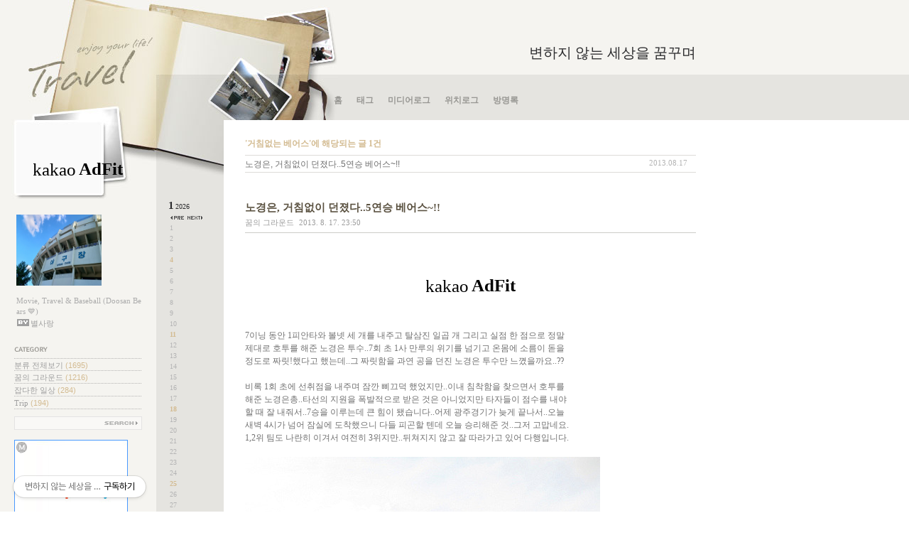

--- FILE ---
content_type: text/html;charset=UTF-8
request_url: https://lystjc.tistory.com/tag/%EA%B1%B0%EC%B9%A8%EC%97%86%EB%8A%94%20%EB%B2%A0%EC%96%B4%EC%8A%A4?page=1
body_size: 60826
content:


<!DOCTYPE html PUBLIC "-//W3C//DTD XHTML 1.0 Transitional//EN" "http://www.w3.org/TR/xhtml1/DTD/xhtml1-transitional.dtd">
<html xmlns="http://www.w3.org/1999/xhtml">
                                                                                <head>
                <script type="text/javascript">if (!window.T) { window.T = {} }
window.T.config = {"TOP_SSL_URL":"https://www.tistory.com","PREVIEW":false,"ROLE":"guest","PREV_PAGE":"","NEXT_PAGE":"","BLOG":{"id":205732,"name":"lystjc","title":"변하지 않는 세상을 꿈꾸며","isDormancy":false,"nickName":"별사랑","status":"open","profileStatus":"normal"},"NEED_COMMENT_LOGIN":false,"COMMENT_LOGIN_CONFIRM_MESSAGE":"","LOGIN_URL":"https://www.tistory.com/auth/login/?redirectUrl=https://lystjc.tistory.com/tag/%25EA%25B1%25B0%25EC%25B9%25A8%25EC%2597%2586%25EB%258A%2594%2520%25EB%25B2%25A0%25EC%2596%25B4%25EC%258A%25A4","DEFAULT_URL":"https://lystjc.tistory.com","USER":{"name":null,"homepage":null,"id":0,"profileImage":null},"SUBSCRIPTION":{"status":"none","isConnected":false,"isPending":false,"isWait":false,"isProcessing":false,"isNone":true},"IS_LOGIN":false,"HAS_BLOG":false,"IS_SUPPORT":false,"IS_SCRAPABLE":false,"TOP_URL":"http://www.tistory.com","JOIN_URL":"https://www.tistory.com/member/join","PHASE":"prod","ROLE_GROUP":"visitor"};
window.T.entryInfo = null;
window.appInfo = {"domain":"tistory.com","topUrl":"https://www.tistory.com","loginUrl":"https://www.tistory.com/auth/login","logoutUrl":"https://www.tistory.com/auth/logout"};
window.initData = {};

window.TistoryBlog = {
    basePath: "",
    url: "https://lystjc.tistory.com",
    tistoryUrl: "https://lystjc.tistory.com",
    manageUrl: "https://lystjc.tistory.com/manage",
    token: "TuG+JwCoQezUyLLqSipP1iYv28QM6tz/JBRz/E25dWDcmMEhzsechrdqcs7lfqq4"
};
var servicePath = "";
var blogURL = "";</script>

                
                
                
                        <!-- BusinessLicenseInfo - START -->
        
            <link href="https://tistory1.daumcdn.net/tistory_admin/userblog/userblog-7c7a62cfef2026f12ec313f0ebcc6daafb4361d7/static/plugin/BusinessLicenseInfo/style.css" rel="stylesheet" type="text/css"/>

            <script>function switchFold(entryId) {
    var businessLayer = document.getElementById("businessInfoLayer_" + entryId);

    if (businessLayer) {
        if (businessLayer.className.indexOf("unfold_license") > 0) {
            businessLayer.className = "business_license_layer";
        } else {
            businessLayer.className = "business_license_layer unfold_license";
        }
    }
}
</script>

        
        <!-- BusinessLicenseInfo - END -->
        <!-- DaumShow - START -->
        <style type="text/css">#daumSearchBox {
    height: 21px;
    background-image: url(//i1.daumcdn.net/imgsrc.search/search_all/show/tistory/plugin/bg_search2_2.gif);
    margin: 5px auto;
    padding: 0;
}

#daumSearchBox input {
    background: none;
    margin: 0;
    padding: 0;
    border: 0;
}

#daumSearchBox #daumLogo {
    width: 34px;
    height: 21px;
    float: left;
    margin-right: 5px;
    background-image: url(//i1.daumcdn.net/img-media/tistory/img/bg_search1_2_2010ci.gif);
}

#daumSearchBox #show_q {
    background-color: transparent;
    border: none;
    font: 12px Gulim, Sans-serif;
    color: #555;
    margin-top: 4px;
    margin-right: 15px;
    float: left;
}

#daumSearchBox #show_btn {
    background-image: url(//i1.daumcdn.net/imgsrc.search/search_all/show/tistory/plugin/bt_search_2.gif);
    width: 37px;
    height: 21px;
    float: left;
    margin: 0;
    cursor: pointer;
    text-indent: -1000em;
}
</style>

        <!-- DaumShow - END -->

<!-- MetaTag - START -->
<meta name="naver-site-verification" content="87890e719181d2f130887118994cf071bb589520"/>
<!-- MetaTag - END -->

<!-- System - START -->

<!-- System - END -->

        <!-- TistoryProfileLayer - START -->
        <link href="https://tistory1.daumcdn.net/tistory_admin/userblog/userblog-7c7a62cfef2026f12ec313f0ebcc6daafb4361d7/static/plugin/TistoryProfileLayer/style.css" rel="stylesheet" type="text/css"/>
<script type="text/javascript" src="https://tistory1.daumcdn.net/tistory_admin/userblog/userblog-7c7a62cfef2026f12ec313f0ebcc6daafb4361d7/static/plugin/TistoryProfileLayer/script.js"></script>

        <!-- TistoryProfileLayer - END -->

                
                <meta http-equiv="X-UA-Compatible" content="IE=Edge">
<meta name="format-detection" content="telephone=no">
<script src="//t1.daumcdn.net/tistory_admin/lib/jquery/jquery-3.5.1.min.js" integrity="sha256-9/aliU8dGd2tb6OSsuzixeV4y/faTqgFtohetphbbj0=" crossorigin="anonymous"></script>
<script type="text/javascript" src="//t1.daumcdn.net/tiara/js/v1/tiara-1.2.0.min.js"></script><meta name="referrer" content="always"/>
<meta name="google-adsense-platform-account" content="ca-host-pub-9691043933427338"/>
<meta name="google-adsense-platform-domain" content="tistory.com"/>
<meta name="description" content="Movie, Travel &amp; Baseball (Doosan Bears 💙)"/>

    <!-- BEGIN OPENGRAPH -->
    <meta property="og:type" content="website"/>
<meta property="og:url" content="https://lystjc.tistory.com"/>
<meta property="og:site_name" content="변하지 않는 세상을 꿈꾸며"/>
<meta property="og:title" content="'거침없는 베어스' 태그의 글 목록"/>
<meta property="og:description" content="Movie, Travel &amp; Baseball (Doosan Bears 💙)"/>
<meta property="og:image" content="https://img1.daumcdn.net/thumb/R800x0/?scode=mtistory2&fname=https%3A%2F%2Ftistory1.daumcdn.net%2Ftistory%2F205732%2Fattach%2F24ec537279644221a0ea8d8677e0a7ec"/>
<meta property="og:article:author" content="'별사랑'"/>
    <!-- END OPENGRAPH -->

    <!-- BEGIN TWITTERCARD -->
    <meta name="twitter:card" content="summary_large_image"/>
<meta name="twitter:site" content="@TISTORY"/>
<meta name="twitter:title" content="'거침없는 베어스' 태그의 글 목록"/>
<meta name="twitter:description" content="Movie, Travel &amp; Baseball (Doosan Bears 💙)"/>
<meta property="twitter:image" content="https://img1.daumcdn.net/thumb/R800x0/?scode=mtistory2&fname=https%3A%2F%2Ftistory1.daumcdn.net%2Ftistory%2F205732%2Fattach%2F24ec537279644221a0ea8d8677e0a7ec"/>
    <!-- END TWITTERCARD -->
<script type="module" src="https://tistory1.daumcdn.net/tistory_admin/userblog/userblog-7c7a62cfef2026f12ec313f0ebcc6daafb4361d7/static/pc/dist/index.js" defer=""></script>
<script type="text/javascript" src="https://tistory1.daumcdn.net/tistory_admin/userblog/userblog-7c7a62cfef2026f12ec313f0ebcc6daafb4361d7/static/pc/dist/index-legacy.js" defer="" nomodule="true"></script>
<script type="text/javascript" src="https://tistory1.daumcdn.net/tistory_admin/userblog/userblog-7c7a62cfef2026f12ec313f0ebcc6daafb4361d7/static/pc/dist/polyfills-legacy.js" defer="" nomodule="true"></script>
<link rel="icon" sizes="any" href="https://t1.daumcdn.net/tistory_admin/favicon/tistory_favicon_32x32.ico"/>
<link rel="icon" type="image/svg+xml" href="https://t1.daumcdn.net/tistory_admin/top_v2/bi-tistory-favicon.svg"/>
<link rel="apple-touch-icon" href="https://t1.daumcdn.net/tistory_admin/top_v2/tistory-apple-touch-favicon.png"/>
<link rel="stylesheet" type="text/css" href="https://t1.daumcdn.net/tistory_admin/www/style/font.css"/>
<link rel="stylesheet" type="text/css" href="https://tistory1.daumcdn.net/tistory_admin/userblog/userblog-7c7a62cfef2026f12ec313f0ebcc6daafb4361d7/static/style/content.css"/>
<link rel="stylesheet" type="text/css" href="https://tistory1.daumcdn.net/tistory_admin/userblog/userblog-7c7a62cfef2026f12ec313f0ebcc6daafb4361d7/static/pc/dist/index.css"/>
<link rel="stylesheet" type="text/css" href="https://tistory1.daumcdn.net/tistory_admin/userblog/userblog-7c7a62cfef2026f12ec313f0ebcc6daafb4361d7/static/style/uselessPMargin.css"/>
<script type="text/javascript">(function() {
    var tjQuery = jQuery.noConflict(true);
    window.tjQuery = tjQuery;
    window.orgjQuery = window.jQuery; window.jQuery = tjQuery;
    window.jQuery = window.orgjQuery; delete window.orgjQuery;
})()</script>
<script type="text/javascript" src="https://tistory1.daumcdn.net/tistory_admin/userblog/userblog-7c7a62cfef2026f12ec313f0ebcc6daafb4361d7/static/script/base.js"></script>
<script type="text/javascript" src="//developers.kakao.com/sdk/js/kakao.min.js"></script>

                
<meta http-equiv="Content-Type" content="text/html; charset=utf-8" />
<link rel="alternate" type="application/rss+xml" title="변하지 않는 세상을 꿈꾸며" href="https://lystjc.tistory.com/rss" />
<link rel="stylesheet" media="screen" type="text/css" href="https://tistory1.daumcdn.net/tistory/205732/skin/style.css?_version_=1691776880" />
<link rel="shortcut icon" href="https://lystjc.tistory.com/favicon.ico" />
<title>변하지 않는 세상을 꿈꾸며 :: '거침없는 베어스' 태그의 글 목록</title>

                
                
                <style type="text/css">.another_category {
    border: 1px solid #E5E5E5;
    padding: 10px 10px 5px;
    margin: 10px 0;
    clear: both;
}

.another_category h4 {
    font-size: 12px !important;
    margin: 0 !important;
    border-bottom: 1px solid #E5E5E5 !important;
    padding: 2px 0 6px !important;
}

.another_category h4 a {
    font-weight: bold !important;
}

.another_category table {
    table-layout: fixed;
    border-collapse: collapse;
    width: 100% !important;
    margin-top: 10px !important;
}

* html .another_category table {
    width: auto !important;
}

*:first-child + html .another_category table {
    width: auto !important;
}

.another_category th, .another_category td {
    padding: 0 0 4px !important;
}

.another_category th {
    text-align: left;
    font-size: 12px !important;
    font-weight: normal;
    word-break: break-all;
    overflow: hidden;
    line-height: 1.5;
}

.another_category td {
    text-align: right;
    width: 80px;
    font-size: 11px;
}

.another_category th a {
    font-weight: normal;
    text-decoration: none;
    border: none !important;
}

.another_category th a.current {
    font-weight: bold;
    text-decoration: none !important;
    border-bottom: 1px solid !important;
}

.another_category th span {
    font-weight: normal;
    text-decoration: none;
    font: 10px Tahoma, Sans-serif;
    border: none !important;
}

.another_category_color_gray, .another_category_color_gray h4 {
    border-color: #E5E5E5 !important;
}

.another_category_color_gray * {
    color: #909090 !important;
}

.another_category_color_gray th a.current {
    border-color: #909090 !important;
}

.another_category_color_gray h4, .another_category_color_gray h4 a {
    color: #737373 !important;
}

.another_category_color_red, .another_category_color_red h4 {
    border-color: #F6D4D3 !important;
}

.another_category_color_red * {
    color: #E86869 !important;
}

.another_category_color_red th a.current {
    border-color: #E86869 !important;
}

.another_category_color_red h4, .another_category_color_red h4 a {
    color: #ED0908 !important;
}

.another_category_color_green, .another_category_color_green h4 {
    border-color: #CCE7C8 !important;
}

.another_category_color_green * {
    color: #64C05B !important;
}

.another_category_color_green th a.current {
    border-color: #64C05B !important;
}

.another_category_color_green h4, .another_category_color_green h4 a {
    color: #3EA731 !important;
}

.another_category_color_blue, .another_category_color_blue h4 {
    border-color: #C8DAF2 !important;
}

.another_category_color_blue * {
    color: #477FD6 !important;
}

.another_category_color_blue th a.current {
    border-color: #477FD6 !important;
}

.another_category_color_blue h4, .another_category_color_blue h4 a {
    color: #1960CA !important;
}

.another_category_color_violet, .another_category_color_violet h4 {
    border-color: #E1CEEC !important;
}

.another_category_color_violet * {
    color: #9D64C5 !important;
}

.another_category_color_violet th a.current {
    border-color: #9D64C5 !important;
}

.another_category_color_violet h4, .another_category_color_violet h4 a {
    color: #7E2CB5 !important;
}
</style>

                
                <link rel="stylesheet" type="text/css" href="https://tistory1.daumcdn.net/tistory_admin/userblog/userblog-7c7a62cfef2026f12ec313f0ebcc6daafb4361d7/static/style/revenue.css"/>
<link rel="canonical" href="https://lystjc.tistory.com"/>

<!-- BEGIN STRUCTURED_DATA -->
<script type="application/ld+json">
    {"@context":"http://schema.org","@type":"WebSite","url":"/","potentialAction":{"@type":"SearchAction","target":"/search/{search_term_string}","query-input":"required name=search_term_string"}}
</script>
<!-- END STRUCTURED_DATA -->
<link rel="stylesheet" type="text/css" href="https://tistory1.daumcdn.net/tistory_admin/userblog/userblog-7c7a62cfef2026f12ec313f0ebcc6daafb4361d7/static/style/dialog.css"/>
<link rel="stylesheet" type="text/css" href="//t1.daumcdn.net/tistory_admin/www/style/top/font.css"/>
<link rel="stylesheet" type="text/css" href="https://tistory1.daumcdn.net/tistory_admin/userblog/userblog-7c7a62cfef2026f12ec313f0ebcc6daafb4361d7/static/style/postBtn.css"/>
<link rel="stylesheet" type="text/css" href="https://tistory1.daumcdn.net/tistory_admin/userblog/userblog-7c7a62cfef2026f12ec313f0ebcc6daafb4361d7/static/style/tistory.css"/>
<script type="text/javascript" src="https://tistory1.daumcdn.net/tistory_admin/userblog/userblog-7c7a62cfef2026f12ec313f0ebcc6daafb4361d7/static/script/common.js"></script>

                
                </head>
                                                <body class="bg-left">
                
                
                

 <div class="bg-top">
  <div class="bg_img">
   <div class="container">
    <div id="header">
     <h1><a href="https://lystjc.tistory.com/" title="변하지 않는 세상을 꿈꾸며">변하지 않는 세상을 꿈꾸며</a></h1>
     <!-- 블로그메뉴 -->
     <div id="blogMenu">
      <ul>
  <li class="t_menu_home first"><a href="/" target="">홈</a></li>
  <li class="t_menu_tag"><a href="/tag" target="">태그</a></li>
  <li class="t_menu_medialog"><a href="/media" target="">미디어로그</a></li>
  <li class="t_menu_location"><a href="/location" target="">위치로그</a></li>
  <li class="t_menu_guestbook last"><a href="/guestbook" target="">방명록</a></li>
</ul>
     </div><!-- close blogMenu -->
    </div><!-- close header -->
    <div class="body floatWrapper">
     <div id="sidebar">
                  <div class="revenue_unit_wrap">
  <div class="revenue_unit_item adfit">
    <div class="revenue_unit_info">250x250</div>
    <ins class="kakao_ad_area" style="display: none;" data-ad-unit="DAN-3kvILpCilJ9QvJX7" data-ad-width="250px" data-ad-height="250px"></ins>
    <script type="text/javascript" src="//t1.daumcdn.net/kas/static/ba.min.js" async="async"></script>
  </div>
</div>
     <!-- 블로그 이미지 모듈 -->
        <div id="blogImage"><img src="https://tistory1.daumcdn.net/tistory/205732/attach/24ec537279644221a0ea8d8677e0a7ec" alt="블로그 이미지" /></div>
       
     <!-- 블로그 설명 모듈 -->
        <div id="blogDesc">Movie, Travel &amp; Baseball (Doosan Bears 💙)</div>
        <div id="userID">별사랑</div>
       
     <!-- 카테고리 모듈 -->
        <div id="category">
         <h3>카테고리</h3>
         <ul class="tt_category"><li class=""><a href="/category" class="link_tit"> 분류 전체보기 <span class="c_cnt">(1695)</span> </a>
  <ul class="category_list"><li class=""><a href="/category/%EA%BF%88%EC%9D%98%20%EA%B7%B8%EB%9D%BC%EC%9A%B4%EB%93%9C" class="link_item"> 꿈의 그라운드 <span class="c_cnt">(1216)</span> </a></li>
<li class=""><a href="/category/%EC%9E%A1%EB%8B%A4%ED%95%9C%20%EC%9D%BC%EC%83%81" class="link_item"> 잡다한 일상 <span class="c_cnt">(284)</span> </a></li>
<li class=""><a href="/category/Trip" class="link_item"> Trip <span class="c_cnt">(194)</span> </a></li>
</ul>
</li>
</ul>

        </div>
       
     <!-- 검색 -->
        <div id="searchBox">
         
          <input type="text" name="search" value="" onkeypress="if (event.keyCode == 13) { try {
    window.location.href = '/search' + '/' + looseURIEncode(document.getElementsByName('search')[0].value);
    document.getElementsByName('search')[0].value = '';
    return false;
} catch (e) {} }"/>
          <input value="검색" type="button" onclick="try {
    window.location.href = '/search' + '/' + looseURIEncode(document.getElementsByName('search')[0].value);
    document.getElementsByName('search')[0].value = '';
    return false;
} catch (e) {}" class="submit"/>
         
        </div>
       <br>
     <script type="text/javascript">
(function(cl,i,c,k,m,o,n){m=cl.location.protocol+c;o=cl.referrer;m+='&mon_rf='+encodeURIComponent(o);
n='<'+i+' type="text/javascript" src="'+m+'"></'+i+'>';cl.writeln(n);
})(document,'script','//tab2.clickmon.co.kr/pop/wp_ad_160_js.php?PopAd=CM_M_1003067%7C%5E%7CCM_A_1025052%7C%5E%7CAdver_M_1046207');
</script>
     <!-- 최근 포스트 모듈 -->
        <div id="recentPost">
         <h3>최근에 올라온 글 </h3>
         <ul>
          
         </ul>
        </div>
       
 <!-- 최근 댓글 모듈 -->
        <div id="recentComment">
         <h3>최근에 달린 댓글</h3>
         <ul>
          
         </ul>
        </div>
       
     
     <!-- 카운터 모듈 -->
        <div id="counter">
         <div>Yesterday<span></span></div>
         <div>Today<span></span></div>
         <div>Total<span></span></div>
        </div>
       
        <div class="banner">
     <!-- 배너 모듈 - 티스토리&RSS 링크 -->
         <a href="http://www.tistory.com/join" title="티스토리 가입하기" id="adTistory">가입하기</a>
         <a href="https://lystjc.tistory.com/rss" onclick="window.open(this.href); return false" title="변하지 않는 세상을 꿈꾸며 구독하기" id="btnRSS">RSS FEED</a>
        </div>
       
      <div id="footer">
      <!-- 카피라이트 -->
       <div id="copyright">
        <a href="https://lystjc.tistory.com/">별사랑</a> blog is powered
        <br />by <a href="http://daum.net" onclick="window.open(this.href); return false" title="Daum 바로가기">Daum</a>/designed by <a href="http://www.tistory.com" title="Tistory 바로가기">Tistory</a<br><br><br>
<script type="text/javascript">
(function(cl,i,c,k,m,o,n){m=cl.location.protocol+c;o=cl.referrer;m+='&mon_rf='+encodeURIComponent(o);
n='<'+i+' type="text/javascript" src="'+m+'"></'+i+'>';cl.writeln(n);
})(document,'script','//tab2.clickmon.co.kr/pop/wp_ad_200_js.php?PopAd=CM_M_1003067%7C%5E%7CCM_A_1025052%7C%5E%7CAdver_M_1046207');
</script>
       </div>
      </div><!-- close footer -->
     </div><!-- closer sidebar -->
     <!-- 달력 모듈 -->
     <div id="calendar">
      <h3 class="hide">달력</h3>
      
       <h4>
        <a href="/archive/202601" title="현재 달의 달력을 보여줍니다." class="this-month"><span class="month">1</span><span class="year">2026</span></a>
        <a href="/archive/202512" title="1개월 앞의 달력을 보여줍니다." class="prev-month">&nbsp;<span class="hide">이전</span></a><a href="/archive/202601" title="1개월 뒤의 달력을 보여줍니다." class="next-month">&nbsp;<span class="hide">다음</span></a>
       </h4>
       <ul>
        
         
          
          <li class="cal_day1 cal_day2"></li>
          
          <li class="cal_day1 cal_day2"></li>
          
          <li class="cal_day1 cal_day2"></li>
          
          <li class="cal_day1 cal_day2"></li>
          
          <li class="cal_day cal_day3">1</li>
          
          <li class="cal_day cal_day3">2</li>
          
          <li class="cal_day cal_day3">3</li>
          
         
          
          <li class="cal_day cal_day3 cal_day_sunday">4</li>
          
          <li class="cal_day cal_day3">5</li>
          
          <li class="cal_day cal_day3">6</li>
          
          <li class="cal_day cal_day3">7</li>
          
          <li class="cal_day cal_day3">8</li>
          
          <li class="cal_day cal_day3">9</li>
          
          <li class="cal_day cal_day3">10</li>
          
         
          
          <li class="cal_day cal_day3 cal_day_sunday">11</li>
          
          <li class="cal_day cal_day3">12</li>
          
          <li class="cal_day cal_day3">13</li>
          
          <li class="cal_day cal_day3">14</li>
          
          <li class="cal_day cal_day3">15</li>
          
          <li class="cal_day cal_day3">16</li>
          
          <li class="cal_day cal_day3">17</li>
          
         
          
          <li class="cal_day cal_day3 cal_day_sunday">18</li>
          
          <li class="cal_day cal_day3">19</li>
          
          <li class="cal_day cal_day3">20</li>
          
          <li class="cal_day cal_day3">21</li>
          
          <li class="cal_day cal_day3">22</li>
          
          <li class="cal_day cal_day3">23</li>
          
          <li class="cal_day cal_day3">24</li>
          
         
          
          <li class="cal_day cal_day3 cal_day_sunday">25</li>
          
          <li class="cal_day cal_day3">26</li>
          
          <li class="cal_day cal_day3">27</li>
          
          <li class="cal_day cal_day3">28</li>
          
          <li class="cal_day cal_day4">29</li>
          
          <li class="cal_day cal_day3">30</li>
          
          <li class="cal_day cal_day3">31</li>
          
         
        
       </ul>
      
     </div><!-- close calendar -->
     <div id="contents">
    <!-- 태그 -->
      
    <!-- 지역로그 -->
      
      
    <!-- 본문검색리스트 -->
      
       <div id="searchList" class="listEntry">
        <h3>'거침없는 베어스'에 해당되는 글 1건</h3>
        <ol>
         
          <li class="floatWrapper">
           <span class="date">2013.08.17</span>
           <span class="list">
            <a href="/836">노경은, 거침없이 던졌다..5연승 베어스~!!</a>
            <span class="cnt"></span>
           </span>
          </li>
         
        </ol>
       </div><!-- close searchList -->
      
    <!-- 댓글검색리스트 -->
      
    <!-- 공지사항글 -->
      
    <!-- 보호글 -->
      
    <!-- 포스트의 본문 시작 -->
                      
                    
       <div class="entry">
        <div class="titleWrap">
         <h2><a href="/836">노경은, 거침없이 던졌다..5연승 베어스~!!</a></h2>
         <span class="category"><a href="/category/%EA%BF%88%EC%9D%98%20%EA%B7%B8%EB%9D%BC%EC%9A%B4%EB%93%9C">꿈의 그라운드</a></span> <span class="date">2013. 8. 17. 23:50</span>
        </div><!-- close titleWrap -->
      <!-- 포스트관리 -->
        
    <!-- 포스트 본문 내용 -->
        <div class="article">
         
                    <!-- System - START -->
        <div class="revenue_unit_wrap">
  <div class="revenue_unit_item adfit">
    <div class="revenue_unit_info">320x100</div>
    <ins class="kakao_ad_area" style="display: none;" data-ad-unit="DAN-pVJNsEBBF09NJ7Hw" data-ad-width="320px" data-ad-height="100px"></ins>
    <script type="text/javascript" src="//t1.daumcdn.net/kas/static/ba.min.js" async="async"></script>
  </div>
</div>
        <!-- System - END -->

            <div class="contents_style"><P>7이닝 동안 1피안타와 볼넷 세 개를 내주고 탈삼진 일곱 개 그리고 실점 한 점으로 정말<br />
제대로 호투를 해준 노경은 투수..7회 초 1사 만루의 위기를 넘기고 온몸에 소름이 돋을<br />
정도로&nbsp;짜릿!했다고 했는데..그 짜릿함을 과연 공을 던진 노경은 투수만 느꼈을까요..?? <br />
<br />비록 1회 초에 선취점을 내주며 잠깐 삐끄덕 했었지만..이내 침착함을 찾으면서 호투를<br />
해준 노경은총..타선의 지원을 폭발적으로 받은 것은 아니었지만 타자들이 점수를 내야<br />
할 때 잘 내줘서..7승을 이루는데 큰 힘이 됐습니다..어제 광주경기가 늦게 끝나서..오늘<br />
새벽 4시가 넘어 잠실에 도착했으니 다들 피곤할 텐데 오늘 승리해준 것..그저 고맙네요.<br />
1,2위 팀도 나란히 이겨서 여전히 3위지만..뒤쳐지지 않고 잘 따라가고 있어 다행입니다.<br />
<br /></P>
<P style="MARGIN: 0px"><div class="imageblock " style="display:inline;"><img src="https://t1.daumcdn.net/cfile/tistory/255B2A45520F88830B" style="max-width: 100%; height: auto;" srcset="https://img1.daumcdn.net/thumb/R1280x0/?scode=mtistory2&fname=https%3A%2F%2Ft1.daumcdn.net%2Fcfile%2Ftistory%2F255B2A45520F88830B" width="500" height="375" alt="" filename="130817.jpg" filemime="image/jpeg"/></div>
<br />
<br />오늘과 내일, 이틀 동안 주경기장에서 콘서트가 열린다고 함..그래서 주차도 못 하게 막음<br />
<br /></P>
<P style="MARGIN: 0px"><div class="imageblock " style="display:inline;"><img src="https://t1.daumcdn.net/cfile/tistory/275B2A45520F88840C" style="max-width: 100%; height: auto;" srcset="https://img1.daumcdn.net/thumb/R1280x0/?scode=mtistory2&fname=https%3A%2F%2Ft1.daumcdn.net%2Fcfile%2Ftistory%2F275B2A45520F88840C" width="500" height="375" alt="" filename="130817-2.jpg" filemime="image/jpeg"/></div>
<br />
<br />오재원 선수 포토카드<br />
<br /></P>
<P style="MARGIN: 0px"><div class="imageblock " style="display:inline;"><img src="https://t1.daumcdn.net/cfile/tistory/215B2A45520F88840D" style="max-width: 100%; height: auto;" srcset="https://img1.daumcdn.net/thumb/R1280x0/?scode=mtistory2&fname=https%3A%2F%2Ft1.daumcdn.net%2Fcfile%2Ftistory%2F215B2A45520F88840D" width="500" height="375" alt="" filename="130817-3.jpg" filemime="image/jpeg"/></div>
<br />
<br /></P>
<P style="MARGIN: 0px"><div class="imageblock " style="display:inline;"><img src="https://t1.daumcdn.net/cfile/tistory/235B2A45520F88850E" style="max-width: 100%; height: auto;" srcset="https://img1.daumcdn.net/thumb/R1280x0/?scode=mtistory2&fname=https%3A%2F%2Ft1.daumcdn.net%2Fcfile%2Ftistory%2F235B2A45520F88850E" width="500" height="375" alt="" filename="130817-4.jpg" filemime="image/jpeg"/></div>
<br />
<br /></P>
<P style="MARGIN: 0px"><div class="imageblock " style="display:inline;"><img src="https://t1.daumcdn.net/cfile/tistory/245B2A45520F88850F" style="max-width: 100%; height: auto;" srcset="https://img1.daumcdn.net/thumb/R1280x0/?scode=mtistory2&fname=https%3A%2F%2Ft1.daumcdn.net%2Fcfile%2Ftistory%2F245B2A45520F88850F" width="500" height="375" alt="" filename="130817-5.jpg" filemime="image/jpeg"/></div>
<br />
<br /></P>
<P style="MARGIN: 0px"><div class="imageblock " style="display:inline;"><img src="https://t1.daumcdn.net/cfile/tistory/255B2A45520F888610" style="max-width: 100%; height: auto;" srcset="https://img1.daumcdn.net/thumb/R1280x0/?scode=mtistory2&fname=https%3A%2F%2Ft1.daumcdn.net%2Fcfile%2Ftistory%2F255B2A45520F888610" width="500" height="375" alt="" filename="130817-6.jpg" filemime="image/jpeg"/></div>
<br />
<br />활짝~~!!!<br />
<br /></P>
<P style="MARGIN: 0px"><div class="imageblock " style="display:inline;"><img src="https://t1.daumcdn.net/cfile/tistory/265B2A45520F888611" style="max-width: 100%; height: auto;" srcset="https://img1.daumcdn.net/thumb/R1280x0/?scode=mtistory2&fname=https%3A%2F%2Ft1.daumcdn.net%2Fcfile%2Ftistory%2F265B2A45520F888611" width="500" height="375" alt="" filename="130817-7.jpg" filemime="image/jpeg"/></div>
<br />
<br /></P>
<P style="MARGIN: 0px"><div class="imageblock " style="display:inline;"><img src="https://t1.daumcdn.net/cfile/tistory/215B2A45520F888712" style="max-width: 100%; height: auto;" srcset="https://img1.daumcdn.net/thumb/R1280x0/?scode=mtistory2&fname=https%3A%2F%2Ft1.daumcdn.net%2Fcfile%2Ftistory%2F215B2A45520F888712" width="500" height="375" alt="" filename="130817-10.jpg" filemime="image/jpeg"/></div>
<br />
<br />세든, 뭐하심..??<br />
<br /></P>
<P style="MARGIN: 0px"><div class="imageblock " style="display:inline;"><img src="https://t1.daumcdn.net/cfile/tistory/225B2A45520F888713" style="max-width: 100%; height: auto;" srcset="https://img1.daumcdn.net/thumb/R1280x0/?scode=mtistory2&fname=https%3A%2F%2Ft1.daumcdn.net%2Fcfile%2Ftistory%2F225B2A45520F888713" width="500" height="375" alt="" filename="130817-8.jpg" filemime="image/jpeg"/></div>
<br />
<br /></P>
<P style="MARGIN: 0px"><div class="imageblock " style="display:inline;"><img src="https://t1.daumcdn.net/cfile/tistory/255B2A45520F888914" style="max-width: 100%; height: auto;" srcset="https://img1.daumcdn.net/thumb/R1280x0/?scode=mtistory2&fname=https%3A%2F%2Ft1.daumcdn.net%2Fcfile%2Ftistory%2F255B2A45520F888914" width="375" height="500" alt="" filename="130817-9.jpg" filemime="image/jpeg"/></div>
<br />
<br /></P>
<P style="MARGIN: 0px"><div class="imageblock " style="display:inline;"><img src="https://t1.daumcdn.net/cfile/tistory/275B2A45520F888A15" style="max-width: 100%; height: auto;" srcset="https://img1.daumcdn.net/thumb/R1280x0/?scode=mtistory2&fname=https%3A%2F%2Ft1.daumcdn.net%2Fcfile%2Ftistory%2F275B2A45520F888A15" width="500" height="375" alt="" filename="130817-11.jpg" filemime="image/jpeg"/></div>
<br />
<br />채식주의자 짐승 김강민 선생<br />
<br /></P>
<P style="MARGIN: 0px"><div class="imageblock " style="display:inline;"><img src="https://t1.daumcdn.net/cfile/tistory/215B2A45520F888A16" style="max-width: 100%; height: auto;" srcset="https://img1.daumcdn.net/thumb/R1280x0/?scode=mtistory2&fname=https%3A%2F%2Ft1.daumcdn.net%2Fcfile%2Ftistory%2F215B2A45520F888A16" width="500" height="375" alt="" filename="130817-12.jpg" filemime="image/jpeg"/></div>
<br />
<br /></P>
<P style="MARGIN: 0px"><div class="imageblock " style="display:inline;"><img src="https://t1.daumcdn.net/cfile/tistory/225B2A45520F888A17" style="max-width: 100%; height: auto;" srcset="https://img1.daumcdn.net/thumb/R1280x0/?scode=mtistory2&fname=https%3A%2F%2Ft1.daumcdn.net%2Fcfile%2Ftistory%2F225B2A45520F888A17" width="375" height="500" alt="" filename="130817-13.jpg" filemime="image/jpeg"/></div>
<br />
<br /></P>
<P style="MARGIN: 0px"><div class="imageblock " style="display:inline;"><img src="https://t1.daumcdn.net/cfile/tistory/245B2A45520F888B18" style="max-width: 100%; height: auto;" srcset="https://img1.daumcdn.net/thumb/R1280x0/?scode=mtistory2&fname=https%3A%2F%2Ft1.daumcdn.net%2Fcfile%2Ftistory%2F245B2A45520F888B18" width="375" height="500" alt="" filename="130817-14.jpg" filemime="image/jpeg"/></div>
<br />
<br />태미인지 타미인지 오늘 경기의 시구자<br />
<br /></P>
<P style="MARGIN: 0px"><div class="imageblock " style="display:inline;"><img src="https://t1.daumcdn.net/cfile/tistory/255B2A45520F888B19" style="max-width: 100%; height: auto;" srcset="https://img1.daumcdn.net/thumb/R1280x0/?scode=mtistory2&fname=https%3A%2F%2Ft1.daumcdn.net%2Fcfile%2Ftistory%2F255B2A45520F888B19" width="375" height="500" alt="" filename="130817-15.jpg" filemime="image/jpeg"/></div>
<br />
<br /></P>
<P style="MARGIN: 0px"><div class="imageblock " style="display:inline;"><img src="https://t1.daumcdn.net/cfile/tistory/275B2A45520F888C1A" style="max-width: 100%; height: auto;" srcset="https://img1.daumcdn.net/thumb/R1280x0/?scode=mtistory2&fname=https%3A%2F%2Ft1.daumcdn.net%2Fcfile%2Ftistory%2F275B2A45520F888C1A" width="500" height="385" alt="" filename="130817-16.jpg" filemime="image/jpeg"/></div>
<br />
<br />신수지 孃 때문에 시구자들 시구가 완전 난리가 아님..ㅋㅋㅋㅋㅋㅋㅋ<br />
<br /></P>
<P style="MARGIN: 0px"><div class="imageblock " style="display:inline;"><img src="https://t1.daumcdn.net/cfile/tistory/215B2A45520F888C1B" style="max-width: 100%; height: auto;" srcset="https://img1.daumcdn.net/thumb/R1280x0/?scode=mtistory2&fname=https%3A%2F%2Ft1.daumcdn.net%2Fcfile%2Ftistory%2F215B2A45520F888C1B" width="375" height="660" alt="" filename="130817-17.jpg" filemime="image/jpeg"/></div>
<br />
<br /></P>
<P style="MARGIN: 0px"><div class="imageblock " style="display:inline;"><img src="https://t1.daumcdn.net/cfile/tistory/235B2A45520F888D1C" style="max-width: 100%; height: auto;" srcset="https://img1.daumcdn.net/thumb/R1280x0/?scode=mtistory2&fname=https%3A%2F%2Ft1.daumcdn.net%2Fcfile%2Ftistory%2F235B2A45520F888D1C" width="500" height="375" alt="" filename="130817-18.jpg" filemime="image/jpeg"/></div>
<br />
<br /></P>
<P style="MARGIN: 0px"><div class="imageblock " style="display:inline;"><img src="https://t1.daumcdn.net/cfile/tistory/245B2A45520F888D1D" style="max-width: 100%; height: auto;" srcset="https://img1.daumcdn.net/thumb/R1280x0/?scode=mtistory2&fname=https%3A%2F%2Ft1.daumcdn.net%2Fcfile%2Ftistory%2F245B2A45520F888D1D" width="500" height="375" alt="" filename="130817-19.jpg" filemime="image/jpeg"/></div>
<br />
<br />플레이볼 하자마자 바로 나간 이종욱 선수..종아리 통증 때문이라고<br />
<br /></P>
<P style="MARGIN: 0px"><div class="imageblock " style="display:inline;"><img src="https://t1.daumcdn.net/cfile/tistory/265B2A45520F888E1E" style="max-width: 100%; height: auto;" srcset="https://img1.daumcdn.net/thumb/R1280x0/?scode=mtistory2&fname=https%3A%2F%2Ft1.daumcdn.net%2Fcfile%2Ftistory%2F265B2A45520F888E1E" width="500" height="375" alt="" filename="130817-20.jpg" filemime="image/jpeg"/></div>
<br />
<br />1번 타자 정수빈<br />
<br /></P>
<P style="MARGIN: 0px"><div class="imageblock " style="display:inline;"><img src="https://t1.daumcdn.net/cfile/tistory/275B2A45520F888E1F" style="max-width: 100%; height: auto;" srcset="https://img1.daumcdn.net/thumb/R1280x0/?scode=mtistory2&fname=https%3A%2F%2Ft1.daumcdn.net%2Fcfile%2Ftistory%2F275B2A45520F888E1F" width="500" height="375" alt="" filename="130817-21.jpg" filemime="image/jpeg"/></div>
<br />
<br />태권도 소녀 태미..세계 1위를 한 적도 있는 영화배우<br />
<br /></P>
<P style="MARGIN: 0px"><div class="imageblock " style="display:inline;"><img src="https://t1.daumcdn.net/cfile/tistory/215B2A45520F888F20" style="max-width: 100%; height: auto;" srcset="https://img1.daumcdn.net/thumb/R1280x0/?scode=mtistory2&fname=https%3A%2F%2Ft1.daumcdn.net%2Fcfile%2Ftistory%2F215B2A45520F888F20" width="375" height="500" alt="" filename="130817-22.jpg" filemime="image/jpeg"/></div>
<br />
<br /></P>
<P style="MARGIN: 0px"><div class="imageblock " style="display:inline;"><img src="https://t1.daumcdn.net/cfile/tistory/225B2A45520F888F21" style="max-width: 100%; height: auto;" srcset="https://img1.daumcdn.net/thumb/R1280x0/?scode=mtistory2&fname=https%3A%2F%2Ft1.daumcdn.net%2Fcfile%2Ftistory%2F225B2A45520F888F21" width="500" height="375" alt="" filename="130817-23.jpg" filemime="image/jpeg"/></div>
<br />
<br />한 사람은 저렇게..한 사람은 저렇게..계속 저렇게..^^<br />
<br /></P>
<P style="MARGIN: 0px"><div class="imageblock " style="display:inline;"><img src="https://t1.daumcdn.net/cfile/tistory/235B2A45520F889022" style="max-width: 100%; height: auto;" srcset="https://img1.daumcdn.net/thumb/R1280x0/?scode=mtistory2&fname=https%3A%2F%2Ft1.daumcdn.net%2Fcfile%2Ftistory%2F235B2A45520F889022" width="500" height="375" alt="" filename="130817-24.jpg" filemime="image/jpeg"/></div>
<br />
<br /></P>
<P style="MARGIN: 0px"><div class="imageblock " style="display:inline;"><img src="https://t1.daumcdn.net/cfile/tistory/245B2A45520F889023" style="max-width: 100%; height: auto;" srcset="https://img1.daumcdn.net/thumb/R1280x0/?scode=mtistory2&fname=https%3A%2F%2Ft1.daumcdn.net%2Fcfile%2Ftistory%2F245B2A45520F889023" width="500" height="375" alt="" filename="130817-25.jpg" filemime="image/jpeg"/></div>
<br />
<br />우리 루에서 멀리 떨어져 있을게요<br />
<br /></P>
<P style="MARGIN: 0px"><div class="imageblock " style="display:inline;"><img src="https://t1.daumcdn.net/cfile/tistory/2516CA41520F88C319" style="max-width: 100%; height: auto;" srcset="https://img1.daumcdn.net/thumb/R1280x0/?scode=mtistory2&fname=https%3A%2F%2Ft1.daumcdn.net%2Fcfile%2Ftistory%2F2516CA41520F88C319" width="500" height="375" alt="" filename="130817-26.jpg" filemime="image/jpeg"/></div>
<br />
<br /></P>
<P style="MARGIN: 0px"><div class="imageblock " style="display:inline;"><img src="https://t1.daumcdn.net/cfile/tistory/2716CA41520F88C41A" style="max-width: 100%; height: auto;" srcset="https://img1.daumcdn.net/thumb/R1280x0/?scode=mtistory2&fname=https%3A%2F%2Ft1.daumcdn.net%2Fcfile%2Ftistory%2F2716CA41520F88C41A" width="500" height="375" alt="" filename="130817-27.jpg" filemime="image/jpeg"/></div>
<br />
<br />운희상, 죽을래..??<br />
<br /></P>
<P style="MARGIN: 0px"><div class="imageblock " style="display:inline;"><img src="https://t1.daumcdn.net/cfile/tistory/2216CA41520F88C51B" style="max-width: 100%; height: auto;" srcset="https://img1.daumcdn.net/thumb/R1280x0/?scode=mtistory2&fname=https%3A%2F%2Ft1.daumcdn.net%2Fcfile%2Ftistory%2F2216CA41520F88C51B" width="500" height="375" alt="" filename="130817-28.jpg" filemime="image/jpeg"/></div>
<br />
<br /></P>
<P style="MARGIN: 0px"><div class="imageblock " style="display:inline;"><img src="https://t1.daumcdn.net/cfile/tistory/2316CA41520F88C51C" style="max-width: 100%; height: auto;" srcset="https://img1.daumcdn.net/thumb/R1280x0/?scode=mtistory2&fname=https%3A%2F%2Ft1.daumcdn.net%2Fcfile%2Ftistory%2F2316CA41520F88C51C" width="500" height="375" alt="" filename="130817-29.jpg" filemime="image/jpeg"/></div>
<br />
<br />양의지 선수의 적시타로 두 점을 내면서 역전<br />
<br /></P>
<P style="MARGIN: 0px"><div class="imageblock " style="display:inline;"><img src="https://t1.daumcdn.net/cfile/tistory/2516CA41520F88C61D" style="max-width: 100%; height: auto;" srcset="https://img1.daumcdn.net/thumb/R1280x0/?scode=mtistory2&fname=https%3A%2F%2Ft1.daumcdn.net%2Fcfile%2Ftistory%2F2516CA41520F88C61D" width="500" height="375" alt="" filename="130817-30.jpg" filemime="image/jpeg"/></div>
<br />
<br />땀나지..??<br />
<br /></P>
<P style="MARGIN: 0px"><div class="imageblock " style="display:inline;"><img src="https://t1.daumcdn.net/cfile/tistory/2616CA41520F88C61E" style="max-width: 100%; height: auto;" srcset="https://img1.daumcdn.net/thumb/R1280x0/?scode=mtistory2&fname=https%3A%2F%2Ft1.daumcdn.net%2Fcfile%2Ftistory%2F2616CA41520F88C61E" width="500" height="375" alt="" filename="130817-31.jpg" filemime="image/jpeg"/></div>
<br />
<br /></P>
<P style="MARGIN: 0px"><div class="imageblock " style="display:inline;"><img src="https://t1.daumcdn.net/cfile/tistory/2116CA41520F88C71F" style="max-width: 100%; height: auto;" srcset="https://img1.daumcdn.net/thumb/R1280x0/?scode=mtistory2&fname=https%3A%2F%2Ft1.daumcdn.net%2Fcfile%2Ftistory%2F2116CA41520F88C71F" width="500" height="375" alt="" filename="130817-32.jpg" filemime="image/jpeg"/></div>
<br />
<br />얼마 전에 돌잔치를 했다는 박정배 투수<br />
<br /></P>
<P style="MARGIN: 0px"><div class="imageblock " style="display:inline;"><img src="https://t1.daumcdn.net/cfile/tistory/2116CA41520F88C720" style="max-width: 100%; height: auto;" srcset="https://img1.daumcdn.net/thumb/R1280x0/?scode=mtistory2&fname=https%3A%2F%2Ft1.daumcdn.net%2Fcfile%2Ftistory%2F2116CA41520F88C720" width="500" height="375" alt="" filename="130817-33.jpg" filemime="image/jpeg"/></div>
<br />
<br /></P>
<P style="MARGIN: 0px"><div class="imageblock " style="display:inline;"><img src="https://t1.daumcdn.net/cfile/tistory/2216CA41520F88C721" style="max-width: 100%; height: auto;" srcset="https://img1.daumcdn.net/thumb/R1280x0/?scode=mtistory2&fname=https%3A%2F%2Ft1.daumcdn.net%2Fcfile%2Ftistory%2F2216CA41520F88C721" width="375" height="500" alt="" filename="130817-34.jpg" filemime="image/jpeg"/></div>
<br />
<br />호투하고 있는 노갱<br />
<br /></P>
<P style="MARGIN: 0px"><div class="imageblock " style="display:inline;"><img src="https://t1.daumcdn.net/cfile/tistory/2416CA41520F88C822" style="max-width: 100%; height: auto;" srcset="https://img1.daumcdn.net/thumb/R1280x0/?scode=mtistory2&fname=https%3A%2F%2Ft1.daumcdn.net%2Fcfile%2Ftistory%2F2416CA41520F88C822" width="500" height="375" alt="" filename="130817-35.jpg" filemime="image/jpeg"/></div>
<br />
<br /></P>
<P style="MARGIN: 0px"><div class="imageblock " style="display:inline;"><img src="https://t1.daumcdn.net/cfile/tistory/2616CA41520F88C923" style="max-width: 100%; height: auto;" srcset="https://img1.daumcdn.net/thumb/R1280x0/?scode=mtistory2&fname=https%3A%2F%2Ft1.daumcdn.net%2Fcfile%2Ftistory%2F2616CA41520F88C923" width="500" height="375" alt="" filename="130817-36.jpg" filemime="image/jpeg"/></div>
<br />
<br />7회, 1사 만루를 잘 막고 포효하는 노갱..^^<br />
<br /></P>
<P style="MARGIN: 0px"><div class="imageblock " style="display:inline;"><img src="https://t1.daumcdn.net/cfile/tistory/2716CA41520F88C924" style="max-width: 100%; height: auto;" srcset="https://img1.daumcdn.net/thumb/R1280x0/?scode=mtistory2&fname=https%3A%2F%2Ft1.daumcdn.net%2Fcfile%2Ftistory%2F2716CA41520F88C924" width="500" height="375" alt="" filename="130817-37.jpg" filemime="image/jpeg"/></div>
<br />
<br />실책에 대한 미안함으로 바로 안타를 쳐낸 재호재호<br />
<br /></P>
<P style="MARGIN: 0px"><div class="imageblock " style="display:inline;"><img src="https://t1.daumcdn.net/cfile/tistory/2216CA41520F88CA25" style="max-width: 100%; height: auto;" srcset="https://img1.daumcdn.net/thumb/R1280x0/?scode=mtistory2&fname=https%3A%2F%2Ft1.daumcdn.net%2Fcfile%2Ftistory%2F2216CA41520F88CA25" width="500" height="375" alt="" filename="130817-38.jpg" filemime="image/jpeg"/></div>
<br />
<br />세잎~!!<br />
<br /></P>
<P style="MARGIN: 0px"><div class="imageblock " style="display:inline;"><img src="https://t1.daumcdn.net/cfile/tistory/2316CA41520F88CA26" style="max-width: 100%; height: auto;" srcset="https://img1.daumcdn.net/thumb/R1280x0/?scode=mtistory2&fname=https%3A%2F%2Ft1.daumcdn.net%2Fcfile%2Ftistory%2F2316CA41520F88CA26" width="500" height="375" alt="" filename="130817-39.jpg" filemime="image/jpeg"/></div>
<br />
<br />4대 1로 앞서가는 베어스<br />
<br /></P>
<P style="MARGIN: 0px"><div class="imageblock " style="display:inline;"><img src="https://t1.daumcdn.net/cfile/tistory/2516CA41520F88CB27" style="max-width: 100%; height: auto;" srcset="https://img1.daumcdn.net/thumb/R1280x0/?scode=mtistory2&fname=https%3A%2F%2Ft1.daumcdn.net%2Fcfile%2Ftistory%2F2516CA41520F88CB27" width="500" height="375" alt="" filename="130817-40.jpg" filemime="image/jpeg"/></div>
<br />
<br /></P>
<P style="MARGIN: 0px"><div class="imageblock " style="display:inline;"><img src="https://t1.daumcdn.net/cfile/tistory/2616CA41520F88CB28" style="max-width: 100%; height: auto;" srcset="https://img1.daumcdn.net/thumb/R1280x0/?scode=mtistory2&fname=https%3A%2F%2Ft1.daumcdn.net%2Fcfile%2Ftistory%2F2616CA41520F88CB28" width="500" height="375" alt="" filename="130817-41.jpg" filemime="image/jpeg"/></div>
<br />
<br />오늘 마무리는 제가 합니다요<br />
<br /></P>
<P style="MARGIN: 0px"><div class="imageblock " style="display:inline;"><img src="https://t1.daumcdn.net/cfile/tistory/2716CA41520F88CB29" style="max-width: 100%; height: auto;" srcset="https://img1.daumcdn.net/thumb/R1280x0/?scode=mtistory2&fname=https%3A%2F%2Ft1.daumcdn.net%2Fcfile%2Ftistory%2F2716CA41520F88CB29" width="500" height="375" alt="" filename="130817-42.jpg" filemime="image/jpeg"/></div>
<br />
<br />위기를 잘 막아낸 윤명준 선수를 격려하는 양의지 포수<br />
<br /></P>
<P style="MARGIN: 0px"><div class="imageblock " style="display:inline;"><img src="https://t1.daumcdn.net/cfile/tistory/2216CA41520F88CC2A" style="max-width: 100%; height: auto;" srcset="https://img1.daumcdn.net/thumb/R1280x0/?scode=mtistory2&fname=https%3A%2F%2Ft1.daumcdn.net%2Fcfile%2Ftistory%2F2216CA41520F88CC2A" width="500" height="375" alt="" filename="130817-43.jpg" filemime="image/jpeg"/></div>
<br />
<br /></P>
<P style="MARGIN: 0px"><div class="imageblock " style="display:inline;"><img src="https://t1.daumcdn.net/cfile/tistory/2316CA41520F88CC2B" style="max-width: 100%; height: auto;" srcset="https://img1.daumcdn.net/thumb/R1280x0/?scode=mtistory2&fname=https%3A%2F%2Ft1.daumcdn.net%2Fcfile%2Ftistory%2F2316CA41520F88CC2B" width="500" height="375" alt="" filename="130817-44.jpg" filemime="image/jpeg"/></div>
<br />
<br /></P>
<P style="MARGIN: 0px"><div class="imageblock " style="display:inline;"><img src="https://t1.daumcdn.net/cfile/tistory/2416CA41520F88CC2C" style="max-width: 100%; height: auto;" srcset="https://img1.daumcdn.net/thumb/R1280x0/?scode=mtistory2&fname=https%3A%2F%2Ft1.daumcdn.net%2Fcfile%2Ftistory%2F2416CA41520F88CC2C" width="500" height="375" alt="" filename="130817-45.jpg" filemime="image/jpeg"/></div>
<br />
<br /></P>
<P style="MARGIN: 0px"><div class="imageblock " style="display:inline;"><img src="https://t1.daumcdn.net/cfile/tistory/2616CA41520F88CD2D" style="max-width: 100%; height: auto;" srcset="https://img1.daumcdn.net/thumb/R1280x0/?scode=mtistory2&fname=https%3A%2F%2Ft1.daumcdn.net%2Fcfile%2Ftistory%2F2616CA41520F88CD2D" width="500" height="375" alt="" filename="130817-46.jpg" filemime="image/jpeg"/></div>
<br />
<br /></P>
<P style="MARGIN: 0px"><div class="imageblock " style="display:inline;"><img src="https://t1.daumcdn.net/cfile/tistory/2716CA41520F88CD2E" style="max-width: 100%; height: auto;" srcset="https://img1.daumcdn.net/thumb/R1280x0/?scode=mtistory2&fname=https%3A%2F%2Ft1.daumcdn.net%2Fcfile%2Ftistory%2F2716CA41520F88CD2E" width="500" height="375" alt="" filename="130817-47.jpg" filemime="image/jpeg"/></div>
<br />
<br /></P>
<P style="MARGIN: 0px"><div class="imageblock " style="display:inline;"><img src="https://t1.daumcdn.net/cfile/tistory/2116CA41520F88CD2F" style="max-width: 100%; height: auto;" srcset="https://img1.daumcdn.net/thumb/R1280x0/?scode=mtistory2&fname=https%3A%2F%2Ft1.daumcdn.net%2Fcfile%2Ftistory%2F2116CA41520F88CD2F" width="375" height="500" alt="" filename="130817-48.jpg" filemime="image/jpeg"/></div>
<br />
<br />오늘 경기의 수훈선수 두 사람<br />
<br /></P>
<P style="MARGIN: 0px"><div class="imageblock " style="display:inline;"><img src="https://t1.daumcdn.net/cfile/tistory/2216CA41520F88CE30" style="max-width: 100%; height: auto;" srcset="https://img1.daumcdn.net/thumb/R1280x0/?scode=mtistory2&fname=https%3A%2F%2Ft1.daumcdn.net%2Fcfile%2Ftistory%2F2216CA41520F88CE30" width="500" height="375" alt="" filename="130817-49.jpg" filemime="image/jpeg"/></div>
<br />
<br /></P>
<P style="MARGIN: 0px"><div class="imageblock " style="display:inline;"><img src="https://t1.daumcdn.net/cfile/tistory/2316CA41520F88CE31" style="max-width: 100%; height: auto;" srcset="https://img1.daumcdn.net/thumb/R1280x0/?scode=mtistory2&fname=https%3A%2F%2Ft1.daumcdn.net%2Fcfile%2Ftistory%2F2316CA41520F88CE31" width="500" height="375" alt="" filename="130817-50.jpg" filemime="image/jpeg"/></div>
<br />
<br /></P>
<P style="MARGIN: 0px"><div class="imageblock " style="display:inline;"><img src="https://t1.daumcdn.net/cfile/tistory/2516CA41520F88CF32" style="max-width: 100%; height: auto;" srcset="https://img1.daumcdn.net/thumb/R1280x0/?scode=mtistory2&fname=https%3A%2F%2Ft1.daumcdn.net%2Fcfile%2Ftistory%2F2516CA41520F88CF32" width="500" height="375" alt="" filename="130817-51.jpg" filemime="image/jpeg"/></div>
<br />
<br />유니폼 많이 사주세요~!! ㅋㅋㅋㅋㅋ<br />
<br /></P>
<P style="MARGIN: 0px"><div class="imageblock " style="display:inline;"><img src="https://t1.daumcdn.net/cfile/tistory/2616CA41520F88CF33" style="max-width: 100%; height: auto;" srcset="https://img1.daumcdn.net/thumb/R1280x0/?scode=mtistory2&fname=https%3A%2F%2Ft1.daumcdn.net%2Fcfile%2Ftistory%2F2616CA41520F88CF33" width="500" height="375" alt="" filename="130817-52.jpg" filemime="image/jpeg"/></div>
<br />
<br />경기가 끝나고 아들내미와 놀아주는 홍포..화철이, 정말 잘 치고 잘 받고..잘 던지더군요<br />
그 모습을 지켜보던 팬들..아빠보다 잘 한다..내일 나와라..ㅎㅎㅎ 그 소리가 비아냥대는<br />
그런 소리는 아니었구요..정말 잘 하니 감탄하면서 내는 그런 소리였음..정말 잘 해요..ㅋ<br />
<br /></P>
<P style="MARGIN: 0px"><div class="imageblock " style="display:inline;"><img src="https://t1.daumcdn.net/cfile/tistory/2716CA41520F88CF34" style="max-width: 100%; height: auto;" srcset="https://img1.daumcdn.net/thumb/R1280x0/?scode=mtistory2&fname=https%3A%2F%2Ft1.daumcdn.net%2Fcfile%2Ftistory%2F2716CA41520F88CF34" width="500" height="375" alt="" filename="130817-53.jpg" filemime="image/jpeg"/></div>
<br />
<br /></P>
<P style="MARGIN: 0px"><div class="imageblock " style="display:inline;"><img src="https://t1.daumcdn.net/cfile/tistory/2116CA41520F88D035" style="max-width: 100%; height: auto;" srcset="https://img1.daumcdn.net/thumb/R1280x0/?scode=mtistory2&fname=https%3A%2F%2Ft1.daumcdn.net%2Fcfile%2Ftistory%2F2116CA41520F88D035" width="500" height="375" alt="" filename="130817-54.jpg" filemime="image/jpeg"/></div>
<br />
<br />울 집에는 왼손잡이가 없는데 이상하게 화철이가 왼손잡이라고 말하던 홍포..^^<br />
<br /></P>
<P style="MARGIN: 0px"><div class="imageblock " style="display:inline;"><img src="https://t1.daumcdn.net/cfile/tistory/2216CA41520F88D036" style="max-width: 100%; height: auto;" srcset="https://img1.daumcdn.net/thumb/R1280x0/?scode=mtistory2&fname=https%3A%2F%2Ft1.daumcdn.net%2Fcfile%2Ftistory%2F2216CA41520F88D036" width="500" height="375" alt="" filename="130817-55.jpg" filemime="image/jpeg"/></div>
<br />
<br /></P>
<P style="MARGIN: 0px"><div class="imageblock " style="display:inline;"><img src="https://t1.daumcdn.net/cfile/tistory/2416CA41520F88D137" style="max-width: 100%; height: auto;" srcset="https://img1.daumcdn.net/thumb/R1280x0/?scode=mtistory2&fname=https%3A%2F%2Ft1.daumcdn.net%2Fcfile%2Ftistory%2F2416CA41520F88D137" width="500" height="375" alt="" filename="130817-56.jpg" filemime="image/jpeg"/></div>
<br />
<br />경기 끝나고 야구장 건너 아파트 상가에 주차해놓은 차로 오는 길에 보니..갓길에 세워놓은<br />
차마다 다 주차딱지가 붙어있더군요..여기는 절대 주차해놓으면 안 되는 곳이니 조심하세요<br />
<br /></P>
<P style="MARGIN: 0px"><div class="imageblock " style="display:inline;"><img src="https://t1.daumcdn.net/cfile/tistory/2616CA41520F88D238" style="max-width: 100%; height: auto;" srcset="https://img1.daumcdn.net/thumb/R1280x0/?scode=mtistory2&fname=https%3A%2F%2Ft1.daumcdn.net%2Fcfile%2Ftistory%2F2616CA41520F88D238" width="500" height="375" alt="" filename="130817-57.jpg" filemime="image/jpeg"/></div>
<br />
<br /></P>
<P style="MARGIN: 0px"><div class="imageblock " style="display:inline;"><img src="https://t1.daumcdn.net/cfile/tistory/2716CA41520F88D239" style="max-width: 100%; height: auto;" srcset="https://img1.daumcdn.net/thumb/R1280x0/?scode=mtistory2&fname=https%3A%2F%2Ft1.daumcdn.net%2Fcfile%2Ftistory%2F2716CA41520F88D239" width="500" height="375" alt="" filename="130817-58.jpg" filemime="image/jpeg"/></div>
</P>
<P style="MARGIN: 0px">&nbsp;</P>
<P style="MARGIN: 0px">재미있게 보셨나요..?? 그렇다면&nbsp;그냥 가지 마시고 아래 손가락 꾹~! 그 아래 광고도 꾹~!!<br />
<br /></P></div>
                    <!-- System - START -->
        <div class="revenue_unit_wrap">
  <div class="revenue_unit_item adfit">
    <div class="revenue_unit_info">320x100</div>
    <ins class="kakao_ad_area" style="display: none;" data-ad-unit="DAN-msLqMNntuqmsRv1t" data-ad-width="320px" data-ad-height="100px"></ins>
    <script type="text/javascript" src="//t1.daumcdn.net/kas/static/ba.min.js" async="async"></script>
  </div>
</div>
        <!-- System - END -->


                    <div class="container_postbtn #post_button_group">
  <div class="postbtn_like"><script>window.ReactionButtonType = 'reaction';
window.ReactionApiUrl = '//lystjc.tistory.com/reaction';
window.ReactionReqBody = {
    entryId: 836
}</script>
<div class="wrap_btn" id="reaction-836" data-tistory-react-app="Reaction"></div><div class="wrap_btn wrap_btn_share"><button type="button" class="btn_post sns_btn btn_share" aria-expanded="false" data-thumbnail-url="https://img1.daumcdn.net/thumb/R800x0/?scode=mtistory2&amp;fname=https%3A%2F%2Ft1.daumcdn.net%2Fcfile%2Ftistory%2F255B2A45520F88830B" data-title="노경은, 거침없이 던졌다..5연승 베어스~!!" data-description="7이닝 동안 1피안타와 볼넷 세 개를 내주고 탈삼진 일곱 개 그리고 실점 한 점으로 정말 제대로 호투를 해준 노경은 투수..7회 초 1사 만루의 위기를 넘기고 온몸에 소름이 돋을 정도로 짜릿!했다고 했는데..그 짜릿함을 과연 공을 던진 노경은 투수만 느꼈을까요..?? 비록 1회 초에 선취점을 내주며 잠깐 삐끄덕 했었지만..이내 침착함을 찾으면서 호투를 해준 노경은총..타선의 지원을 폭발적으로 받은 것은 아니었지만 타자들이 점수를 내야 할 때 잘 내줘서..7승을 이루는데 큰 힘이 됐습니다..어제 광주경기가 늦게 끝나서..오늘 새벽 4시가 넘어 잠실에 도착했으니 다들 피곤할 텐데 오늘 승리해준 것..그저 고맙네요. 1,2위 팀도 나란히 이겨서 여전히 3위지만..뒤쳐지지 않고 잘 따라가고 있어 다행입니다. 오.." data-profile-image="https://tistory1.daumcdn.net/tistory/205732/attach/24ec537279644221a0ea8d8677e0a7ec" data-profile-name="별사랑" data-pc-url="https://lystjc.tistory.com/836" data-relative-pc-url="/836" data-blog-title="변하지 않는 세상을 꿈꾸며"><span class="ico_postbtn ico_share">공유하기</span></button>
  <div class="layer_post" id="tistorySnsLayer"></div>
</div><div class="wrap_btn wrap_btn_etc" data-entry-id="836" data-entry-visibility="public" data-category-visibility="public"><button type="button" class="btn_post btn_etc2" aria-expanded="false"><span class="ico_postbtn ico_etc">게시글 관리</span></button>
  <div class="layer_post" id="tistoryEtcLayer"></div>
</div></div>
<button type="button" class="btn_menu_toolbar btn_subscription #subscribe" data-blog-id="205732" data-url="https://lystjc.tistory.com/836" data-device="web_pc" data-tiara-action-name="구독 버튼_클릭"><em class="txt_state"></em><strong class="txt_tool_id">변하지 않는 세상을 꿈꾸며</strong><span class="img_common_tistory ico_check_type1"></span></button>  <div data-tistory-react-app="SupportButton"></div>
</div>

                    <!-- PostListinCategory - START -->
<div class="another_category another_category_color_gray">
  <h4>'<a href="/category/%EA%BF%88%EC%9D%98%20%EA%B7%B8%EB%9D%BC%EC%9A%B4%EB%93%9C">꿈의 그라운드</a>' 카테고리의 다른 글</h4>
  <table>
    <tr>
      <th><a href="/837">볼넷을 아홉 개나 내줬으니 이길 리가 만무..영봉패 베어스</a>&nbsp;&nbsp;<span>(2)</span></th>
      <td>2013.08.18</td>
    </tr>
    <tr>
      <th><a href="/835">대타(代打)로 흥(興)한 베어스..짜릿하게 재역전승~!!</a>&nbsp;&nbsp;<span>(3)</span></th>
      <td>2013.08.14</td>
    </tr>
    <tr>
      <th><a href="/834">홍상삼 선수가 승리투수..?? 이 승투 나는 절대 반댈세..-.-</a>&nbsp;&nbsp;<span>(9)</span></th>
      <td>2013.08.13</td>
    </tr>
  </table>
</div>

<!-- PostListinCategory - END -->

        </div><!-- close article -->
        <div class="clear"></div>
        <div class="author"><span class="text">Posted by</span> 별사랑
        <br><br>
         <script type="text/javascript"<script type="text/javascript">
(function(cl,i,c,k,m,o,n){m=cl.location.protocol+c;o=cl.referrer;m+='&mon_rf='+encodeURIComponent(o);
n='<'+i+' type="text/javascript" src="'+m+'"></'+i+'>';cl.writeln(n);
})(document,'script','//tab2.clickmon.co.kr/pop/wp_ad_728_js.php?PopAd=CM_M_1003067%7C%5E%7CCM_A_1025052%7C%5E%7CAdver_M_1046207');
</script>        
        </div>
    <!-- 태그트레일 -->
        
        <div class="actionTrail">
         <a href="#tb" onclick="" title="트랙백" class="tb"></a> |
         <a href="#rp" onclick="" title="댓글" class="rp"></a>
        </div>
    <!-- 트랙백 -->
        
        <div data-tistory-react-app="Namecard"></div>
       </div><!-- close entry -->
      
                    
                
    <!-- 페이지 -->
      
       <div id="paging">
        <a  class="no-more-prev" id="prevPage" title="이전페이지">&nbsp;<span class="hide">이전</span></a>
        <span class="numbox">
         <a href="/tag/%EA%B1%B0%EC%B9%A8%EC%97%86%EB%8A%94%20%EB%B2%A0%EC%96%B4%EC%8A%A4?page=1" class="num"><span class="selected">1</span></a>
        </span>
        <a  class="no-more-next" id="nextPage" title="다음페이지">&nbsp;<span class="hide">다음</span></a>
       </div>
      
     </div><!-- closer contents -->
    </div><!-- close body -->
   </div><!-- close container -->
  </div><!-- close bg-img -->
 </div><!-- close bg-top -->

<div class="#menubar menu_toolbar toolbar_lb">
  <h2 class="screen_out">티스토리툴바</h2>
<div class="btn_tool"><button class="btn_menu_toolbar btn_subscription  #subscribe" data-blog-id="205732" data-url="https://lystjc.tistory.com" data-device="web_pc"><strong class="txt_tool_id">변하지 않는 세상을 꿈꾸며</strong><em class="txt_state">구독하기</em><span class="img_common_tistory ico_check_type1"></span></button></div></div>
<div class="#menubar menu_toolbar "></div>
<div class="layer_tooltip">
  <div class="inner_layer_tooltip">
    <p class="desc_g"></p>
  </div>
</div>
<div id="editEntry" style="position:absolute;width:1px;height:1px;left:-100px;top:-100px"></div>


                        <!-- CallBack - START -->
        <script>                    (function () { 
                        var blogTitle = '변하지 않는 세상을 꿈꾸며';
                        
                        (function () {
    function isShortContents () {
        return window.getSelection().toString().length < 30;
    }
    function isCommentLink (elementID) {
        return elementID === 'commentLinkClipboardInput'
    }

    function copyWithSource (event) {
        if (isShortContents() || isCommentLink(event.target.id)) {
            return;
        }
        var range = window.getSelection().getRangeAt(0);
        var contents = range.cloneContents();
        var temp = document.createElement('div');

        temp.appendChild(contents);

        var url = document.location.href;
        var decodedUrl = decodeURI(url);
        var postfix = ' [' + blogTitle + ':티스토리]';

        event.clipboardData.setData('text/plain', temp.innerText + '\n출처: ' + decodedUrl + postfix);
        event.clipboardData.setData('text/html', '<pre data-ke-type="codeblock">' + temp.innerHTML + '</pre>' + '출처: <a href="' + url + '">' + decodedUrl + '</a>' + postfix);
        event.preventDefault();
    }

    document.addEventListener('copy', copyWithSource);
})()

                    })()</script>

        <!-- CallBack - END -->

                
                <div style="margin:0; padding:0; border:none; background:none; float:none; clear:none; z-index:0"></div>
<script type="text/javascript" src="https://tistory1.daumcdn.net/tistory_admin/userblog/userblog-7c7a62cfef2026f12ec313f0ebcc6daafb4361d7/static/script/common.js"></script>
<script type="text/javascript">window.roosevelt_params_queue = window.roosevelt_params_queue || [{channel_id: 'dk', channel_label: '{tistory}'}]</script>
<script type="text/javascript" src="//t1.daumcdn.net/midas/rt/dk_bt/roosevelt_dk_bt.js" async="async"></script>

                
                <script>window.tiara = {"svcDomain":"user.tistory.com","section":"블로그","trackPage":"태그목록_보기","page":"태그","key":"205732","customProps":{"userId":"0","blogId":"205732","entryId":"null","role":"guest","trackPage":"태그목록_보기","filterTarget":false},"entry":null,"kakaoAppKey":"3e6ddd834b023f24221217e370daed18","appUserId":"null","thirdProvideAgree":null}</script>
<script type="module" src="https://t1.daumcdn.net/tistory_admin/frontend/tiara/v1.0.6/index.js"></script>
<script src="https://t1.daumcdn.net/tistory_admin/frontend/tiara/v1.0.6/polyfills-legacy.js" nomodule="true" defer="true"></script>
<script src="https://t1.daumcdn.net/tistory_admin/frontend/tiara/v1.0.6/index-legacy.js" nomodule="true" defer="true"></script>

                </body>
</html>&nbsp;&nbsp;&nbsp;<iframe width="300" height="250" allowtransparency="true" src="https://mtab.clickmon.co.kr/pop/wp_m_300.php?PopAd=CM_M_1003067%7C%5E%7CCM_A_1025052%7C%5E%7CAdver_M_1046207&mon_rf=REFERRER_URL" frameborder="0" scrolling="no"></iframe>
<br>


--- FILE ---
content_type: text/html; charset= UTF-8
request_url: https://tab2.clickmon.co.kr/pop/wp_ad_200_js.php?PopAd=CM_M_1003067%7C%5E%7CCM_A_1025052%7C%5E%7CAdver_M_1046207&mon_rf=
body_size: 376
content:
(function() {
 			document.writeln(' <ifr' + 'ame frameborder="0" width="200" height="200"  marginwidth="0" marginheight="0" '); 
		   document.writeln(' src="https://adver3.clickmon.co.kr/ADVER_server/ad_view/pop_ad.php?PopAd=CM_M_1090919%7C%5E%7CCM_A_1025052%7C%5E%7CAdver_M_1090940&re_id=42796334_20260129235005&ifrm=ok" scrolling="no"></ifr' + 'ame>');      
	 })();   